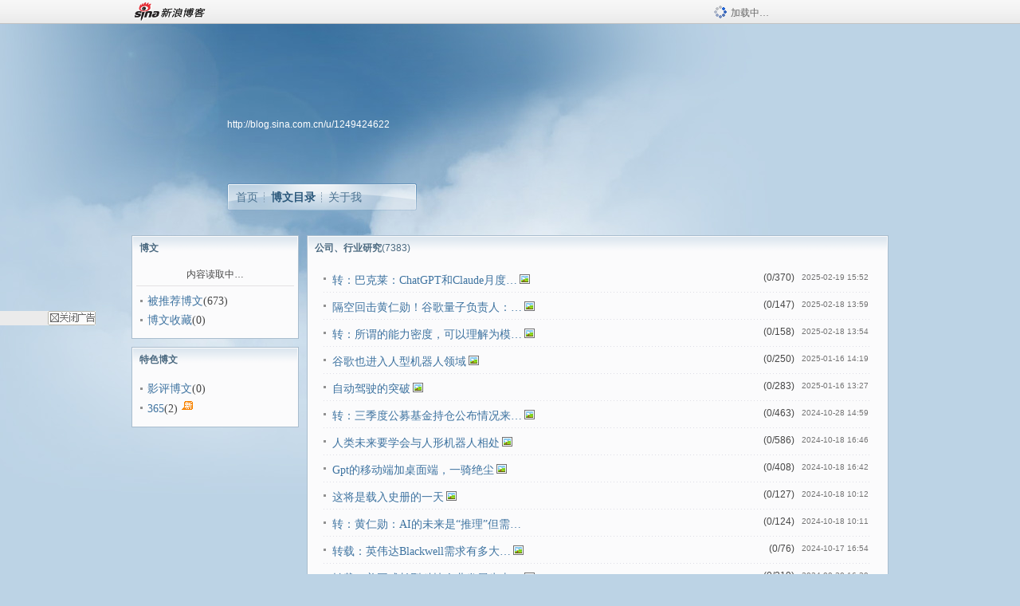

--- FILE ---
content_type: text/html; charset=utf-8
request_url: https://blog.sina.com.cn/s/articlelist_1249424622_10_1.html
body_size: 9158
content:
<!DOCTYPE html PUBLIC "-//W3C//DTD XHTML 1.0 Transitional//EN" "//www.w3.org/TR/xhtml1/DTD/xhtml1-transitional.dtd">
<html xmlns="//www.w3.org/1999/xhtml">
<head>
<meta http-equiv="Content-Type" content="text/html; charset=utf-8" />
<title>公司、行业研究_但斌_新浪博客</title>
<meta http-equiv="X-UA-Compatible" content="IE=EmulateIE8,chrome=1" />
<meta name="renderer" content="webkit">
<meta name="keywords" content="公司、行业研究_但斌_新浪博客,但斌,财经,it,人工智能,人工智能,it,人工智能,财经,财经,it,人工智能,人工智能,it,it,人工智能,人工智能,人工智能,it,it,人工智能,人工智能,人工智能,财经,时评,财经,人工智能,人工智能,人工智能,时评,人工智能,时评,财经,人工智能,时评,人工智能,财经,人工智能,财经,时评,人工智能,财经,时评,财经,财经,人工智能,财经,人工智能,财经,人工智能,人工智能,人工智能,汽车,it,人工智能,财经,财经,财经,财经,人工智能,it,it,人工智能,it,人工智能,it,人工智能,it,人工智能,人工智能,财经,it,人工智能,it,财经,财经,it,时评,it,人工智能,财经,时评" />
<meta name="description" content="公司、行业研究_但斌_新浪博客,但斌,转：巴克莱：ChatGPT和Claude月度订阅用户的留存率分别下降了1.4%和9.6%。,隔空回击黄仁勋！谷歌量子负责人：量子计算5年内商业化,转：所谓的能力密度，可以理解为模型在各种评测集上展现出来的能力,谷歌也进入人型机器人领域,自动驾驶的突破,转：三季度公募基金持仓公布情况来看，Q3食品饮料行业配置环比继续走低,人类未来要学会与人形机器人相处,Gpt的移动端加桌面端，一骑绝尘,这将是载入史册的一天,转：黄仁勋：AI的未来是“推理”但需要解决计算成本问题,转载：英伟达Blackwell需求有多大？富士康、超微争着卖,转载：美国成长型科技企业发展生态研究,转：深度｜OpenAI最快明年IPO！1500亿美元估值背后，年净亏损将超50亿美元,转钛媒体APP——黄仁勋回怼一切质疑，《芯片战争》作者：他太虎了,转载：英伟达会是下一个思科吗？,一文读懂英伟达Q2财报：业绩强劲，但投资者担忧AI热潮能否持续,交易员严阵以待！英伟达财报已经成为美国经济“晴雨表”？,转——谷歌前CEO建议买入英伟达：AI芯片领先地位很难被超越,转：目前大家还在摘低垂的果实,转载：英伟达大涨17%，市值暴增3万亿,转：高盛刚发英伟达报告，继续看多，目标价135美元,转：围剿英伟达（1）,巴菲特卖出苹果有可能是税收问题，目前是21%，他在上次巴菲特年会里曾经提起过。,转载：逆风而行！KKR和但斌都选择了抄底,英国金融时报：Elliott称辉达是泡沫人工智能被过度吹捧,转载：和君咨询在茅台集团企业文化研讨会上作主题汇报,最新警告！红杉、高盛、福布斯同时发声：AI信心摇摇欲坠，投资泡沫到达顶点,转：苹果AI大模型“牵手”谷歌TPU，英伟达感受到威胁了吗？,转：【信达能源】煤炭周报：去库加速或将催涨煤价，再度建议逢低配置煤炭,转载：我的投资人朋友，都在清仓英伟达,转自BethKindig：尽管英伟达$NVDA的股价自2022年底以来上涨了800%,詹姆斯·安德森预测：英伟达市值十年内或接近50万亿美元,转载：美国桥水联席首席投资官格雷格·詹森谈人工智能投资热潮及其影响,英伟达芯片强在哪里？,转：马斯克在X上发帖称：一旦特斯拉完全解决了自动驾驶问题……,转载：长创新：英伟达登顶的底层逻辑，让我们看清什么？,转发：“关于“企业头部化”发散思考的再深化,转：“AI总龙头”连崩3天，英伟达狂欢盛宴结束？华尔街争论不休,转：华尔街7雄回购情况,转：英伟达产业链,智通财经网：“股市新王”英伟达涨势远未结束！下一站，5万亿美元市值,转：英伟达的“伽马挤压特征”,转：美股第二大上市公司或将易手，英伟达赶超苹果就在本周？,黄仁勋：英伟达8年算力增长1000倍，能耗降低350倍！下一代RubinGPU曝光,黄仁勋最新2万字演讲实录：将打破摩尔定律发布新产品，机器人时代已经到来,转载：英伟达财报看到的一些增量,转载——英伟达，爆了！黄仁勋直呼：下一场工业革命已开始,黄仁勋：这次工业革命的核心在于我们首次大规模生产了一种全新的东西——Token。,转载——黄仁勋最新万字专访：我直接管理60个高管，不建议1V1开会，很少裁人,转：英伟达股票的涨幅和分析师业绩预测的%是类似的，所以并没有任何泡沫" />
<meta content="always" name="referrer">
<!–[if lte IE 6]>
<script type="text/javascript">
try{
document.execCommand("BackgroundImageCache", false, true);
}catch(e){}
</script>
<![endif]–>
<script type="text/javascript">
    
window.staticTime=new Date().getTime();
;(function () {
    if(/\/{2,}/.test(location.pathname)){
        location.href = '//blog.sina.com.cn' + location.pathname.replace(/\/+/g,'/') + location.search;
    }
})();
</script>
<link rel="pingback" href="//upload.move.blog.sina.com.cn/blog_rebuild/blog/xmlrpc.php" />
<link rel="EditURI" type="application/rsd+xml" title="RSD" href="//upload.move.blog.sina.com.cn/blog_rebuild/blog/xmlrpc.php?rsd" />
<link href="//blog.sina.com.cn/blog_rebuild/blog/wlwmanifest.xml" type="application/wlwmanifest+xml" rel="wlwmanifest" />
<link rel="alternate" type="application/rss+xml" href="//blog.sina.com.cn/rss/1249424622.xml" title="RSS" />
<link href="//simg.sinajs.cn/blog7style/css/conf/blog/articlelist.css" type="text/css" rel="stylesheet" /><style id="tplstyle" type="text/css">@charset "utf-8";@import url("//simg.sinajs.cn/blog7newtpl/css/30/30_1/t.css");
</style>
<style id="positionstyle"  type="text/css">
</style>
<style id="bgtyle"  type="text/css">
</style>
<style id="headtyle"  type="text/css">
</style>
<style id="navtyle"  type="text/css">
</style>

    <link href="//mjs.sinaimg.cn//wap/project/blog_upload/1.0.6/index_v3/static/css/index_v3.min.css" type="text/css" rel="stylesheet" />
    <script type="text/javascript" src="//mjs.sinaimg.cn//wap/project/blog_upload/1.0.9/index_v3/static/js/index_v3.min.js?v=1"></script>
    <style>
    .popup_blogUpdata{
      z-index:1200
    }
    .fl_bg{
      z-index:1100;
    }
    .articleCell .atc_main{
      width:340px!important;
    }
    </style>
</head>
<body>
<!--$sinatopbar-->
<div style="z-index:512;" class="nsinatopbar">
  <div style="position:absolute;left:0;top:0;" id="trayFlashConnetion"></div>
  <div class="ntopbar_main"> 
    <a id="login_bar_logo_link_350" href="//blog.sina.com.cn" target="_blank"><img class="ntopbar_logo" src="//simg.sinajs.cn/blog7style/images/common/topbar/topbar_logo.gif" width="100" alt="新浪博客"></a>
    <div class="ntopbar_floatL">
      <div class="ntopbar_search" id="traySearchBar" style="display:none;"></div>
	  <div class="ntopbar_ad" id="loginBarActivity" style="display:none;"></div>
    </div>
    <div class="ntopbar_loading"><img src="//simg.sinajs.cn/blog7style/images/common/loading.gif">加载中…</div>
  </div>
</div>
<!--$end sinatopbar-->

<div class="sinabloga" id="sinabloga">
	<div id="sinablogb" class="sinablogb">

	   
 <div id="sinablogHead" class="sinabloghead">
     <div style="display: none;" id="headflash" class="headflash"></div>
	   <div id="headarea" class="headarea">
      <div id="blogTitle" class="blogtoparea">
      <!-- <h1 id="blogname" class="blogtitle"><a href="http://blog.sina.com.cn/u/1249424622"><span id="blognamespan">加载中...</span></a></h1> -->
	  <!-- 	  <div class="bloglink"><a href="//blog.sina.com.cn/v/verify" target="_blank"><img src="//simg.sinajs.cn/blog7style/images/common/v_blog_y.jpg"  width="80" height="20" title="新浪个人认证" align="absmiddle" /></a>深圳东方港湾投资管理股份有限公司董事长</div>
	   -->
		
					<div id="bloglink" class="bloglink"><a href="http://blog.sina.com.cn/u/1249424622">http://blog.sina.com.cn/u/1249424622</a> </div>
      </div>
      <div class="blognav" id="blognav">
      			  <div id="blognavBg" class="blognavBg"></div> <div class="blognavInfo"> 
		<span><a   href="http://blog.sina.com.cn/u/1249424622">首页</a></span>
      <span><a class="on" href="//blog.sina.com.cn/s/articlelist_1249424622_0_1.html">博文目录</a></span>
      <!--<span><a href="">图片</a></span>-->
      <span class="last"><a  href="//blog.sina.com.cn/s/profile_1249424622.html">关于我</a></span></div>
      </div>      		      
             <div class="autoskin" id="auto_skin">
       </div>

<div class="adsarea">
     <a href="#"><div id="template_clone_pic" class="pic"></div></a>
     <div id="template_clone_link" class="link wdc_HInf"></div>
     <div id="template_clone_other" class="other"></div>        
</div>
    </div>
    </div>
    
    <!--主题内容开始 -->
    <div class="sinablogbody" id="sinablogbody">
		
	<!--第一列start-->
    <div id="column_1" class="SG_colW21 SG_colFirst"><div id="module_7" class="SG_conn">
  <div class="SG_connHead">
  <span comp_title="博文" class="title">博文</span>
  <span class="edit">
	   </span> 
  </div>
  <div class="SG_connBody">
  			<div class="menuList blog_classList">			
				<ul id="menuList_blog_classList"><div><center>内容读取中…</center></div></ul>  
			  
			  <div class="SG_j_line"></div>
			  			  <ul>
			  <li  ><div class="menuCell_main"><span class="SG_dot"><a href="//blog.sina.com.cn/s/article_recommended_1249424622_1.html"  >被推荐博文</a><em>(673)</em></span></div> <div class="menuCell_bot"></div></li>			<li ><div class="menuCell_main"><span class="SG_dot"><a href="//blog.sina.com.cn/s/favourites_1249424622_1.html"  >博文收藏</a><em>(0)</em></span></div> <div class="menuCell_bot"></div></li>			  
			  </ul>
			</div>
	  </div>
  <div class="SG_connFoot"></div>
</div>
              <div class="SG_conn" id="module_800">
                    <div class="SG_connHead"> <span class="title">特色博文</span> <span class="edit"></span> </div>
                    <div class="SG_connBody"> 
                    <div class="menuList blog_classList">
            <ul>

              <li ><div class="menuCell_main"><span class="SG_dot"><a href="//blog.sina.com.cn/s/article_film_1249424622_1.html" >影评博文</a><em>(0)</em></span></div> <div class="menuCell_bot"></div></li><li ><div class="menuCell_main"><span class="SG_dot"><a href="//blog.sina.com.cn/s/art365list_1249424622_2026_01.html" >365</a><em>(2)</em><img class="SG_icon SG_icon11" src="//simg.sinajs.cn/blog7style/images/common/sg_trans.gif" width="15" height="15" title="新" align="absmiddle" /></span></div> <div class="menuCell_bot"></div></li>  

            </ul>
                        </div>
                    </div>
                    <div class="SG_connFoot"></div>
                </div></div>
	<!--第一列end-->
	
	<!--第二列start-->
	<div id="column_2" class="SG_colW73"><script type="text/javascript">              
function reset(obj,text){                         
    var l = document.getElementsByName("dlink");        
    for (var i=0;i<l.length;i++){            
       l[i].disabled = false;               
       l[i].style = "";                     
    }   
         
    obj.text = text;
}       
         
function waitaminute(obj){                    
    var text = obj.text;
    obj.disabled = true;                     
    obj.style="pointer-events:none;";        
    obj.text = "[下载中]";                     
         
    var l = document.getElementsByName("dlink");        
    for (var i=0;i<l.length;i++){            
       l[i].disabled = true;                
       l[i].style = "pointer-events:none;opacity: 0.2;";
    }   
         
    setTimeout(function(){reset(obj,text);}, 4000);
}       
</script>

<div id="module_928" class="SG_conn">
            <div class="SG_connHead">
            <span comp_title="公司、行业研究<em>(7383)</em>" class="title">公司、行业研究<em>(7383)</em></span>
                        <span class="edit"> </span>
            </div>
            <div class="SG_connBody">
            	<div class="article_blk">
								<div class="articleList">
			<!-- 列表 START -->
								<div class="articleCell SG_j_linedot1">
						<p class="atc_main SG_dot">
							<span class="atc_ic_f"></span>
							<span class="atc_title">
															<a title="" target="_blank" href="//blog.sina.com.cn/s/blog_4a78b4ee0102ziuk.html">转：巴克莱：ChatGPT和Claude月度…</a></span> 
														<span class="atc_ic_b"><img class="SG_icon SG_icon18" src="//simg.sinajs.cn/blog7style/images/common/sg_trans.gif" width="15" height="15" title="此博文包含图片" align="absmiddle" /></span>
						</p>
						<p class="atc_info">
													<span class="atc_data" id="count_4a78b4ee0102ziuk"></span>
													<span class="atc_tm SG_txtc">2025-02-19 15:52</span>
							<span class="atc_set">
							
													
													
							
							
														
																			</span>
						</p>
					</div>
								<div class="articleCell SG_j_linedot1">
						<p class="atc_main SG_dot">
							<span class="atc_ic_f"></span>
							<span class="atc_title">
															<a title="" target="_blank" href="//blog.sina.com.cn/s/blog_4a78b4ee0102zirv.html">隔空回击黄仁勋！谷歌量子负责人：…</a></span> 
														<span class="atc_ic_b"><img class="SG_icon SG_icon18" src="//simg.sinajs.cn/blog7style/images/common/sg_trans.gif" width="15" height="15" title="此博文包含图片" align="absmiddle" /></span>
						</p>
						<p class="atc_info">
													<span class="atc_data" id="count_4a78b4ee0102zirv"></span>
													<span class="atc_tm SG_txtc">2025-02-18 13:59</span>
							<span class="atc_set">
							
													
													
							
							
														
																			</span>
						</p>
					</div>
								<div class="articleCell SG_j_linedot1">
						<p class="atc_main SG_dot">
							<span class="atc_ic_f"></span>
							<span class="atc_title">
															<a title="" target="_blank" href="//blog.sina.com.cn/s/blog_4a78b4ee0102zirw.html">转：所谓的能力密度，可以理解为模…</a></span> 
														<span class="atc_ic_b"><img class="SG_icon SG_icon18" src="//simg.sinajs.cn/blog7style/images/common/sg_trans.gif" width="15" height="15" title="此博文包含图片" align="absmiddle" /></span>
						</p>
						<p class="atc_info">
													<span class="atc_data" id="count_4a78b4ee0102zirw"></span>
													<span class="atc_tm SG_txtc">2025-02-18 13:54</span>
							<span class="atc_set">
							
													
													
							
							
														
																			</span>
						</p>
					</div>
								<div class="articleCell SG_j_linedot1">
						<p class="atc_main SG_dot">
							<span class="atc_ic_f"></span>
							<span class="atc_title">
															<a title="" target="_blank" href="//blog.sina.com.cn/s/blog_4a78b4ee0102zipw.html">谷歌也进入人型机器人领域</a></span> 
														<span class="atc_ic_b"><img class="SG_icon SG_icon18" src="//simg.sinajs.cn/blog7style/images/common/sg_trans.gif" width="15" height="15" title="此博文包含图片" align="absmiddle" /></span>
						</p>
						<p class="atc_info">
													<span class="atc_data" id="count_4a78b4ee0102zipw"></span>
													<span class="atc_tm SG_txtc">2025-01-16 14:19</span>
							<span class="atc_set">
							
													
													
							
							
														
																			</span>
						</p>
					</div>
								<div class="articleCell SG_j_linedot1">
						<p class="atc_main SG_dot">
							<span class="atc_ic_f"></span>
							<span class="atc_title">
															<a title="" target="_blank" href="//blog.sina.com.cn/s/blog_4a78b4ee0102zipi.html">自动驾驶的突破</a></span> 
														<span class="atc_ic_b"><img class="SG_icon SG_icon18" src="//simg.sinajs.cn/blog7style/images/common/sg_trans.gif" width="15" height="15" title="此博文包含图片" align="absmiddle" /></span>
						</p>
						<p class="atc_info">
													<span class="atc_data" id="count_4a78b4ee0102zipi"></span>
													<span class="atc_tm SG_txtc">2025-01-16 13:27</span>
							<span class="atc_set">
							
													
													
							
							
														
																			</span>
						</p>
					</div>
								<div class="articleCell SG_j_linedot1">
						<p class="atc_main SG_dot">
							<span class="atc_ic_f"></span>
							<span class="atc_title">
															<a title="" target="_blank" href="//blog.sina.com.cn/s/blog_4a78b4ee0102zikf.html">转：三季度公募基金持仓公布情况来…</a></span> 
														<span class="atc_ic_b"><img class="SG_icon SG_icon18" src="//simg.sinajs.cn/blog7style/images/common/sg_trans.gif" width="15" height="15" title="此博文包含图片" align="absmiddle" /></span>
						</p>
						<p class="atc_info">
													<span class="atc_data" id="count_4a78b4ee0102zikf"></span>
													<span class="atc_tm SG_txtc">2024-10-28 14:59</span>
							<span class="atc_set">
							
													
													
							
							
														
																			</span>
						</p>
					</div>
								<div class="articleCell SG_j_linedot1">
						<p class="atc_main SG_dot">
							<span class="atc_ic_f"></span>
							<span class="atc_title">
															<a title="" target="_blank" href="//blog.sina.com.cn/s/blog_4a78b4ee0102zijh.html">人类未来要学会与人形机器人相处</a></span> 
														<span class="atc_ic_b"><img class="SG_icon SG_icon18" src="//simg.sinajs.cn/blog7style/images/common/sg_trans.gif" width="15" height="15" title="此博文包含图片" align="absmiddle" /></span>
						</p>
						<p class="atc_info">
													<span class="atc_data" id="count_4a78b4ee0102zijh"></span>
													<span class="atc_tm SG_txtc">2024-10-18 16:46</span>
							<span class="atc_set">
							
													
													
							
							
														
																			</span>
						</p>
					</div>
								<div class="articleCell SG_j_linedot1">
						<p class="atc_main SG_dot">
							<span class="atc_ic_f"></span>
							<span class="atc_title">
															<a title="" target="_blank" href="//blog.sina.com.cn/s/blog_4a78b4ee0102ziji.html">Gpt的移动端加桌面端，一骑绝尘</a></span> 
														<span class="atc_ic_b"><img class="SG_icon SG_icon18" src="//simg.sinajs.cn/blog7style/images/common/sg_trans.gif" width="15" height="15" title="此博文包含图片" align="absmiddle" /></span>
						</p>
						<p class="atc_info">
													<span class="atc_data" id="count_4a78b4ee0102ziji"></span>
													<span class="atc_tm SG_txtc">2024-10-18 16:42</span>
							<span class="atc_set">
							
													
													
							
							
														
																			</span>
						</p>
					</div>
								<div class="articleCell SG_j_linedot1">
						<p class="atc_main SG_dot">
							<span class="atc_ic_f"></span>
							<span class="atc_title">
															<a title="" target="_blank" href="//blog.sina.com.cn/s/blog_4a78b4ee0102zief.html">这将是载入史册的一天</a></span> 
														<span class="atc_ic_b"><img class="SG_icon SG_icon18" src="//simg.sinajs.cn/blog7style/images/common/sg_trans.gif" width="15" height="15" title="此博文包含图片" align="absmiddle" /></span>
						</p>
						<p class="atc_info">
													<span class="atc_data" id="count_4a78b4ee0102zief"></span>
													<span class="atc_tm SG_txtc">2024-10-18 10:12</span>
							<span class="atc_set">
							
													
													
							
							
														
																			</span>
						</p>
					</div>
								<div class="articleCell SG_j_linedot1">
						<p class="atc_main SG_dot">
							<span class="atc_ic_f"></span>
							<span class="atc_title">
															<a title="" target="_blank" href="//blog.sina.com.cn/s/blog_4a78b4ee0102zieg.html">转：黄仁勋：AI的未来是“推理”但需…</a></span> 
														<span class="atc_ic_b"></span>
						</p>
						<p class="atc_info">
													<span class="atc_data" id="count_4a78b4ee0102zieg"></span>
													<span class="atc_tm SG_txtc">2024-10-18 10:11</span>
							<span class="atc_set">
							
													
													
							
							
														
																			</span>
						</p>
					</div>
								<div class="articleCell SG_j_linedot1">
						<p class="atc_main SG_dot">
							<span class="atc_ic_f"></span>
							<span class="atc_title">
															<a title="" target="_blank" href="//blog.sina.com.cn/s/blog_4a78b4ee0102zido.html">转载：英伟达Blackwell需求有多大…</a></span> 
														<span class="atc_ic_b"><img class="SG_icon SG_icon18" src="//simg.sinajs.cn/blog7style/images/common/sg_trans.gif" width="15" height="15" title="此博文包含图片" align="absmiddle" /></span>
						</p>
						<p class="atc_info">
													<span class="atc_data" id="count_4a78b4ee0102zido"></span>
													<span class="atc_tm SG_txtc">2024-10-17 16:54</span>
							<span class="atc_set">
							
													
													
							
							
														
																			</span>
						</p>
					</div>
								<div class="articleCell SG_j_linedot1">
						<p class="atc_main SG_dot">
							<span class="atc_ic_f"></span>
							<span class="atc_title">
															<a title="" target="_blank" href="//blog.sina.com.cn/s/blog_4a78b4ee0102zic7.html">转载：美国成长型科技企业发展生态…</a></span> 
														<span class="atc_ic_b"><img class="SG_icon SG_icon18" src="//simg.sinajs.cn/blog7style/images/common/sg_trans.gif" width="15" height="15" title="此博文包含图片" align="absmiddle" /></span>
						</p>
						<p class="atc_info">
													<span class="atc_data" id="count_4a78b4ee0102zic7"></span>
													<span class="atc_tm SG_txtc">2024-09-20 16:39</span>
							<span class="atc_set">
							
													
													
							
							
														
																			</span>
						</p>
					</div>
								<div class="articleCell SG_j_linedot1">
						<p class="atc_main SG_dot">
							<span class="atc_ic_f"></span>
							<span class="atc_title">
															<a title="" target="_blank" href="//blog.sina.com.cn/s/blog_4a78b4ee0102zick.html">转：深度｜OpenAI最快明年IPO！150…</a></span> 
														<span class="atc_ic_b"><img class="SG_icon SG_icon18" src="//simg.sinajs.cn/blog7style/images/common/sg_trans.gif" width="15" height="15" title="此博文包含图片" align="absmiddle" /></span>
						</p>
						<p class="atc_info">
													<span class="atc_data" id="count_4a78b4ee0102zick"></span>
													<span class="atc_tm SG_txtc">2024-09-20 16:29</span>
							<span class="atc_set">
							
													
													
							
							
														
																			</span>
						</p>
					</div>
								<div class="articleCell SG_j_linedot1">
						<p class="atc_main SG_dot">
							<span class="atc_ic_f"></span>
							<span class="atc_title">
															<a title="" target="_blank" href="//blog.sina.com.cn/s/blog_4a78b4ee0102zia6.html">转钛媒体APP——黄仁勋回怼一切质疑…</a></span> 
														<span class="atc_ic_b"></span>
						</p>
						<p class="atc_info">
													<span class="atc_data" id="count_4a78b4ee0102zia6"></span>
													<span class="atc_tm SG_txtc">2024-09-06 15:13</span>
							<span class="atc_set">
							
													
													
							
							
														
																			</span>
						</p>
					</div>
								<div class="articleCell SG_j_linedot1">
						<p class="atc_main SG_dot">
							<span class="atc_ic_f"></span>
							<span class="atc_title">
															<a title="" target="_blank" href="//blog.sina.com.cn/s/blog_4a78b4ee0102zi7u.html">转载：英伟达会是下一个思科吗？</a></span> 
														<span class="atc_ic_b"><img class="SG_icon SG_icon18" src="//simg.sinajs.cn/blog7style/images/common/sg_trans.gif" width="15" height="15" title="此博文包含图片" align="absmiddle" /></span>
						</p>
						<p class="atc_info">
													<span class="atc_data" id="count_4a78b4ee0102zi7u"></span>
													<span class="atc_tm SG_txtc">2024-09-06 10:03</span>
							<span class="atc_set">
							
													
													
							
							
														
																			</span>
						</p>
					</div>
								<div class="articleCell SG_j_linedot1">
						<p class="atc_main SG_dot">
							<span class="atc_ic_f"></span>
							<span class="atc_title">
															<a title="" target="_blank" href="//blog.sina.com.cn/s/blog_4a78b4ee0102zi96.html">一文读懂英伟达Q2财报：业绩强劲，…</a></span> 
														<span class="atc_ic_b"><img class="SG_icon SG_icon18" src="//simg.sinajs.cn/blog7style/images/common/sg_trans.gif" width="15" height="15" title="此博文包含图片" align="absmiddle" /></span>
						</p>
						<p class="atc_info">
													<span class="atc_data" id="count_4a78b4ee0102zi96"></span>
													<span class="atc_tm SG_txtc">2024-09-05 14:22</span>
							<span class="atc_set">
							
													
													
							
							
														
																			</span>
						</p>
					</div>
								<div class="articleCell SG_j_linedot1">
						<p class="atc_main SG_dot">
							<span class="atc_ic_f"></span>
							<span class="atc_title">
															<a title="" target="_blank" href="//blog.sina.com.cn/s/blog_4a78b4ee0102zi97.html">交易员严阵以待！英伟达财报已经成…</a></span> 
														<span class="atc_ic_b"></span>
						</p>
						<p class="atc_info">
													<span class="atc_data" id="count_4a78b4ee0102zi97"></span>
													<span class="atc_tm SG_txtc">2024-09-05 14:12</span>
							<span class="atc_set">
							
													
													
							
							
														
																			</span>
						</p>
					</div>
								<div class="articleCell SG_j_linedot1">
						<p class="atc_main SG_dot">
							<span class="atc_ic_f"></span>
							<span class="atc_title">
															<a title="" target="_blank" href="//blog.sina.com.cn/s/blog_4a78b4ee0102zi4b.html">转——谷歌前CEO建议买入英伟达：AI…</a></span> 
														<span class="atc_ic_b"><img class="SG_icon SG_icon18" src="//simg.sinajs.cn/blog7style/images/common/sg_trans.gif" width="15" height="15" title="此博文包含图片" align="absmiddle" /></span>
						</p>
						<p class="atc_info">
													<span class="atc_data" id="count_4a78b4ee0102zi4b"></span>
													<span class="atc_tm SG_txtc">2024-08-20 13:32</span>
							<span class="atc_set">
							
													
													
							
							
														
																			</span>
						</p>
					</div>
								<div class="articleCell SG_j_linedot1">
						<p class="atc_main SG_dot">
							<span class="atc_ic_f"></span>
							<span class="atc_title">
															<a title="" target="_blank" href="//blog.sina.com.cn/s/blog_4a78b4ee0102zi40.html">转：目前大家还在摘低垂的果实</a></span> 
														<span class="atc_ic_b"><img class="SG_icon SG_icon18" src="//simg.sinajs.cn/blog7style/images/common/sg_trans.gif" width="15" height="15" title="此博文包含图片" align="absmiddle" /></span>
						</p>
						<p class="atc_info">
													<span class="atc_data" id="count_4a78b4ee0102zi40"></span>
													<span class="atc_tm SG_txtc">2024-08-16 13:52</span>
							<span class="atc_set">
							
													
													
							
							
														
																			</span>
						</p>
					</div>
								<div class="articleCell SG_j_linedot1">
						<p class="atc_main SG_dot">
							<span class="atc_ic_f"></span>
							<span class="atc_title">
															<a title="" target="_blank" href="//blog.sina.com.cn/s/blog_4a78b4ee0102zi3u.html">转载：英伟达大涨17%，市值暴增3万…</a></span> 
														<span class="atc_ic_b"><img class="SG_icon SG_icon18" src="//simg.sinajs.cn/blog7style/images/common/sg_trans.gif" width="15" height="15" title="此博文包含图片" align="absmiddle" /></span>
						</p>
						<p class="atc_info">
													<span class="atc_data" id="count_4a78b4ee0102zi3u"></span>
													<span class="atc_tm SG_txtc">2024-08-16 13:03</span>
							<span class="atc_set">
							
													
													
							
							
														
																			</span>
						</p>
					</div>
								<div class="articleCell SG_j_linedot1">
						<p class="atc_main SG_dot">
							<span class="atc_ic_f"></span>
							<span class="atc_title">
															<a title="" target="_blank" href="//blog.sina.com.cn/s/blog_4a78b4ee0102zi0u.html">转：高盛刚发英伟达报告，继续看多…</a></span> 
														<span class="atc_ic_b"><img class="SG_icon SG_icon18" src="//simg.sinajs.cn/blog7style/images/common/sg_trans.gif" width="15" height="15" title="此博文包含图片" align="absmiddle" /></span>
						</p>
						<p class="atc_info">
													<span class="atc_data" id="count_4a78b4ee0102zi0u"></span>
													<span class="atc_tm SG_txtc">2024-08-06 13:57</span>
							<span class="atc_set">
							
													
													
							
							
														
																			</span>
						</p>
					</div>
								<div class="articleCell SG_j_linedot1">
						<p class="atc_main SG_dot">
							<span class="atc_ic_f"></span>
							<span class="atc_title">
															<a title="" target="_blank" href="//blog.sina.com.cn/s/blog_4a78b4ee0102zhzy.html">转：围剿英伟达（1）</a></span> 
														<span class="atc_ic_b"></span>
						</p>
						<p class="atc_info">
													<span class="atc_data" id="count_4a78b4ee0102zhzy"></span>
													<span class="atc_tm SG_txtc">2024-08-05 16:57</span>
							<span class="atc_set">
							
													
													
							
							
														
																			</span>
						</p>
					</div>
								<div class="articleCell SG_j_linedot1">
						<p class="atc_main SG_dot">
							<span class="atc_ic_f"></span>
							<span class="atc_title">
															<a title="" target="_blank" href="//blog.sina.com.cn/s/blog_4a78b4ee0102zhzz.html">巴菲特卖出苹果有可能是税收问题，…</a></span> 
														<span class="atc_ic_b"><img class="SG_icon SG_icon18" src="//simg.sinajs.cn/blog7style/images/common/sg_trans.gif" width="15" height="15" title="此博文包含图片" align="absmiddle" /></span>
						</p>
						<p class="atc_info">
													<span class="atc_data" id="count_4a78b4ee0102zhzz"></span>
													<span class="atc_tm SG_txtc">2024-08-05 16:56</span>
							<span class="atc_set">
							
													
													
							
							
														
																			</span>
						</p>
					</div>
								<div class="articleCell SG_j_linedot1">
						<p class="atc_main SG_dot">
							<span class="atc_ic_f"></span>
							<span class="atc_title">
															<a title="" target="_blank" href="//blog.sina.com.cn/s/blog_4a78b4ee0102zi00.html">转载：逆风而行！KKR和但斌都选择…</a></span> 
														<span class="atc_ic_b"><img class="SG_icon SG_icon18" src="//simg.sinajs.cn/blog7style/images/common/sg_trans.gif" width="15" height="15" title="此博文包含图片" align="absmiddle" /></span>
						</p>
						<p class="atc_info">
													<span class="atc_data" id="count_4a78b4ee0102zi00"></span>
													<span class="atc_tm SG_txtc">2024-08-05 16:52</span>
							<span class="atc_set">
							
													
													
							
							
														
																			</span>
						</p>
					</div>
								<div class="articleCell SG_j_linedot1">
						<p class="atc_main SG_dot">
							<span class="atc_ic_f"></span>
							<span class="atc_title">
															<a title="" target="_blank" href="//blog.sina.com.cn/s/blog_4a78b4ee0102zi0g.html">英国金融时报：Elliott称辉达是泡…</a></span> 
														<span class="atc_ic_b"><img class="SG_icon SG_icon18" src="//simg.sinajs.cn/blog7style/images/common/sg_trans.gif" width="15" height="15" title="此博文包含图片" align="absmiddle" /></span>
						</p>
						<p class="atc_info">
													<span class="atc_data" id="count_4a78b4ee0102zi0g"></span>
													<span class="atc_tm SG_txtc">2024-08-05 16:06</span>
							<span class="atc_set">
							
													
													
							
							
														
																			</span>
						</p>
					</div>
								<div class="articleCell SG_j_linedot1">
						<p class="atc_main SG_dot">
							<span class="atc_ic_f"></span>
							<span class="atc_title">
															<a title="" target="_blank" href="//blog.sina.com.cn/s/blog_4a78b4ee0102zhzt.html">转载：和君咨询在茅台集团企业文化…</a></span> 
														<span class="atc_ic_b"><img class="SG_icon SG_icon18" src="//simg.sinajs.cn/blog7style/images/common/sg_trans.gif" width="15" height="15" title="此博文包含图片" align="absmiddle" /></span>
						</p>
						<p class="atc_info">
													<span class="atc_data" id="count_4a78b4ee0102zhzt"></span>
													<span class="atc_tm SG_txtc">2024-08-02 16:33</span>
							<span class="atc_set">
							
													
													
							
							
														
																			</span>
						</p>
					</div>
								<div class="articleCell SG_j_linedot1">
						<p class="atc_main SG_dot">
							<span class="atc_ic_f"></span>
							<span class="atc_title">
															<a title="" target="_blank" href="//blog.sina.com.cn/s/blog_4a78b4ee0102zhy6.html">最新警告！红杉、高盛、福布斯同时…</a></span> 
														<span class="atc_ic_b"><img class="SG_icon SG_icon18" src="//simg.sinajs.cn/blog7style/images/common/sg_trans.gif" width="15" height="15" title="此博文包含图片" align="absmiddle" /></span>
						</p>
						<p class="atc_info">
													<span class="atc_data" id="count_4a78b4ee0102zhy6"></span>
													<span class="atc_tm SG_txtc">2024-08-01 14:47</span>
							<span class="atc_set">
							
													
													
							
							
														
																			</span>
						</p>
					</div>
								<div class="articleCell SG_j_linedot1">
						<p class="atc_main SG_dot">
							<span class="atc_ic_f"></span>
							<span class="atc_title">
															<a title="" target="_blank" href="//blog.sina.com.cn/s/blog_4a78b4ee0102zhym.html">转：苹果AI大模型“牵手”谷歌TPU，…</a></span> 
														<span class="atc_ic_b"><img class="SG_icon SG_icon18" src="//simg.sinajs.cn/blog7style/images/common/sg_trans.gif" width="15" height="15" title="此博文包含图片" align="absmiddle" /></span>
						</p>
						<p class="atc_info">
													<span class="atc_data" id="count_4a78b4ee0102zhym"></span>
													<span class="atc_tm SG_txtc">2024-08-01 10:51</span>
							<span class="atc_set">
							
													
													
							
							
														
																			</span>
						</p>
					</div>
								<div class="articleCell SG_j_linedot1">
						<p class="atc_main SG_dot">
							<span class="atc_ic_f"></span>
							<span class="atc_title">
															<a title="" target="_blank" href="//blog.sina.com.cn/s/blog_4a78b4ee0102zhxh.html">转：【信达能源】煤炭周报：去库加…</a></span> 
														<span class="atc_ic_b"><img class="SG_icon SG_icon18" src="//simg.sinajs.cn/blog7style/images/common/sg_trans.gif" width="15" height="15" title="此博文包含图片" align="absmiddle" /></span>
						</p>
						<p class="atc_info">
													<span class="atc_data" id="count_4a78b4ee0102zhxh"></span>
													<span class="atc_tm SG_txtc">2024-07-26 14:59</span>
							<span class="atc_set">
							
													
													
							
							
														
																			</span>
						</p>
					</div>
								<div class="articleCell SG_j_linedot1">
						<p class="atc_main SG_dot">
							<span class="atc_ic_f"></span>
							<span class="atc_title">
															<a title="" target="_blank" href="//blog.sina.com.cn/s/blog_4a78b4ee0102zhxv.html">转载：我的投资人朋友，都在清仓英…</a></span> 
														<span class="atc_ic_b"><img class="SG_icon SG_icon18" src="//simg.sinajs.cn/blog7style/images/common/sg_trans.gif" width="15" height="15" title="此博文包含图片" align="absmiddle" /></span>
						</p>
						<p class="atc_info">
													<span class="atc_data" id="count_4a78b4ee0102zhxv"></span>
													<span class="atc_tm SG_txtc">2024-07-26 12:17</span>
							<span class="atc_set">
							
													
													
							
							
														
																			</span>
						</p>
					</div>
								<div class="articleCell SG_j_linedot1">
						<p class="atc_main SG_dot">
							<span class="atc_ic_f"></span>
							<span class="atc_title">
															<a title="" target="_blank" href="//blog.sina.com.cn/s/blog_4a78b4ee0102zhxt.html">转自BethKindig：尽管英伟达$NVDA…</a></span> 
														<span class="atc_ic_b"><img class="SG_icon SG_icon18" src="//simg.sinajs.cn/blog7style/images/common/sg_trans.gif" width="15" height="15" title="此博文包含图片" align="absmiddle" /></span>
						</p>
						<p class="atc_info">
													<span class="atc_data" id="count_4a78b4ee0102zhxt"></span>
													<span class="atc_tm SG_txtc">2024-07-26 12:06</span>
							<span class="atc_set">
							
													
													
							
							
														
																			</span>
						</p>
					</div>
								<div class="articleCell SG_j_linedot1">
						<p class="atc_main SG_dot">
							<span class="atc_ic_f"></span>
							<span class="atc_title">
															<a title="" target="_blank" href="//blog.sina.com.cn/s/blog_4a78b4ee0102zhw2.html">詹姆斯·安德森预测：英伟达市值十…</a></span> 
														<span class="atc_ic_b"><img class="SG_icon SG_icon18" src="//simg.sinajs.cn/blog7style/images/common/sg_trans.gif" width="15" height="15" title="此博文包含图片" align="absmiddle" /></span>
						</p>
						<p class="atc_info">
													<span class="atc_data" id="count_4a78b4ee0102zhw2"></span>
													<span class="atc_tm SG_txtc">2024-07-17 10:30</span>
							<span class="atc_set">
							
													
													
							
							
														
																			</span>
						</p>
					</div>
								<div class="articleCell SG_j_linedot1">
						<p class="atc_main SG_dot">
							<span class="atc_ic_f"></span>
							<span class="atc_title">
															<a title="" target="_blank" href="//blog.sina.com.cn/s/blog_4a78b4ee0102zhvk.html">转载：美国桥水联席首席投资官格雷…</a></span> 
														<span class="atc_ic_b"><img class="SG_icon SG_icon18" src="//simg.sinajs.cn/blog7style/images/common/sg_trans.gif" width="15" height="15" title="此博文包含图片" align="absmiddle" /></span>
						</p>
						<p class="atc_info">
													<span class="atc_data" id="count_4a78b4ee0102zhvk"></span>
													<span class="atc_tm SG_txtc">2024-07-16 16:41</span>
							<span class="atc_set">
							
													
													
							
							
														
																			</span>
						</p>
					</div>
								<div class="articleCell SG_j_linedot1">
						<p class="atc_main SG_dot">
							<span class="atc_ic_f"></span>
							<span class="atc_title">
															<a title="" target="_blank" href="//blog.sina.com.cn/s/blog_4a78b4ee0102zhuq.html">英伟达芯片强在哪里？</a></span> 
														<span class="atc_ic_b"><img class="SG_icon SG_icon18" src="//simg.sinajs.cn/blog7style/images/common/sg_trans.gif" width="15" height="15" title="此博文包含图片" align="absmiddle" /></span>
						</p>
						<p class="atc_info">
													<span class="atc_data" id="count_4a78b4ee0102zhuq"></span>
													<span class="atc_tm SG_txtc">2024-07-08 14:18</span>
							<span class="atc_set">
							
													
													
							
							
														
																			</span>
						</p>
					</div>
								<div class="articleCell SG_j_linedot1">
						<p class="atc_main SG_dot">
							<span class="atc_ic_f"></span>
							<span class="atc_title">
															<a title="" target="_blank" href="//blog.sina.com.cn/s/blog_4a78b4ee0102zhts.html">转：马斯克在X上发帖称：一旦特斯…</a></span> 
														<span class="atc_ic_b"></span>
						</p>
						<p class="atc_info">
													<span class="atc_data" id="count_4a78b4ee0102zhts"></span>
													<span class="atc_tm SG_txtc">2024-07-04 09:48</span>
							<span class="atc_set">
							
													
													
							
							
														
																			</span>
						</p>
					</div>
								<div class="articleCell SG_j_linedot1">
						<p class="atc_main SG_dot">
							<span class="atc_ic_f"></span>
							<span class="atc_title">
															<a title="" target="_blank" href="//blog.sina.com.cn/s/blog_4a78b4ee0102zhsk.html">转载：长创新：英伟达登顶的底层逻…</a></span> 
														<span class="atc_ic_b"><img class="SG_icon SG_icon18" src="//simg.sinajs.cn/blog7style/images/common/sg_trans.gif" width="15" height="15" title="此博文包含图片" align="absmiddle" /></span>
						</p>
						<p class="atc_info">
													<span class="atc_data" id="count_4a78b4ee0102zhsk"></span>
													<span class="atc_tm SG_txtc">2024-06-27 13:12</span>
							<span class="atc_set">
							
													
													
							
							
														
																			</span>
						</p>
					</div>
								<div class="articleCell SG_j_linedot1">
						<p class="atc_main SG_dot">
							<span class="atc_ic_f"></span>
							<span class="atc_title">
															<a title="" target="_blank" href="//blog.sina.com.cn/s/blog_4a78b4ee0102zhsb.html">转发：“关于“企业头部化”发散思考…</a></span> 
														<span class="atc_ic_b"></span>
						</p>
						<p class="atc_info">
													<span class="atc_data" id="count_4a78b4ee0102zhsb"></span>
													<span class="atc_tm SG_txtc">2024-06-26 15:39</span>
							<span class="atc_set">
							
													
													
							
							
														
																			</span>
						</p>
					</div>
								<div class="articleCell SG_j_linedot1">
						<p class="atc_main SG_dot">
							<span class="atc_ic_f"></span>
							<span class="atc_title">
															<a title="" target="_blank" href="//blog.sina.com.cn/s/blog_4a78b4ee0102zhsc.html">转：“AI总龙头”连崩3天，英伟达狂…</a></span> 
														<span class="atc_ic_b"><img class="SG_icon SG_icon18" src="//simg.sinajs.cn/blog7style/images/common/sg_trans.gif" width="15" height="15" title="此博文包含图片" align="absmiddle" /></span>
						</p>
						<p class="atc_info">
													<span class="atc_data" id="count_4a78b4ee0102zhsc"></span>
													<span class="atc_tm SG_txtc">2024-06-26 15:26</span>
							<span class="atc_set">
							
													
													
							
							
														
																			</span>
						</p>
					</div>
								<div class="articleCell SG_j_linedot1">
						<p class="atc_main SG_dot">
							<span class="atc_ic_f"></span>
							<span class="atc_title">
															<a title="" target="_blank" href="//blog.sina.com.cn/s/blog_4a78b4ee0102zhrj.html">转：华尔街7雄回购情况</a></span> 
														<span class="atc_ic_b"><img class="SG_icon SG_icon18" src="//simg.sinajs.cn/blog7style/images/common/sg_trans.gif" width="15" height="15" title="此博文包含图片" align="absmiddle" /></span>
						</p>
						<p class="atc_info">
													<span class="atc_data" id="count_4a78b4ee0102zhrj"></span>
													<span class="atc_tm SG_txtc">2024-06-26 14:26</span>
							<span class="atc_set">
							
													
													
							
							
														
																			</span>
						</p>
					</div>
								<div class="articleCell SG_j_linedot1">
						<p class="atc_main SG_dot">
							<span class="atc_ic_f"></span>
							<span class="atc_title">
															<a title="" target="_blank" href="//blog.sina.com.cn/s/blog_4a78b4ee0102zhrn.html">转：英伟达产业链</a></span> 
														<span class="atc_ic_b"><img class="SG_icon SG_icon18" src="//simg.sinajs.cn/blog7style/images/common/sg_trans.gif" width="15" height="15" title="此博文包含图片" align="absmiddle" /></span>
						</p>
						<p class="atc_info">
													<span class="atc_data" id="count_4a78b4ee0102zhrn"></span>
													<span class="atc_tm SG_txtc">2024-06-26 14:19</span>
							<span class="atc_set">
							
													
													
							
							
														
																			</span>
						</p>
					</div>
								<div class="articleCell SG_j_linedot1">
						<p class="atc_main SG_dot">
							<span class="atc_ic_f"></span>
							<span class="atc_title">
															<a title="" target="_blank" href="//blog.sina.com.cn/s/blog_4a78b4ee0102zhr3.html">智通财经网：“股市新王”英伟达涨势…</a></span> 
														<span class="atc_ic_b"><img class="SG_icon SG_icon18" src="//simg.sinajs.cn/blog7style/images/common/sg_trans.gif" width="15" height="15" title="此博文包含图片" align="absmiddle" /></span>
						</p>
						<p class="atc_info">
													<span class="atc_data" id="count_4a78b4ee0102zhr3"></span>
													<span class="atc_tm SG_txtc">2024-06-21 13:59</span>
							<span class="atc_set">
							
													
													
							
							
														
																			</span>
						</p>
					</div>
								<div class="articleCell SG_j_linedot1">
						<p class="atc_main SG_dot">
							<span class="atc_ic_f"></span>
							<span class="atc_title">
															<a title="" target="_blank" href="//blog.sina.com.cn/s/blog_4a78b4ee0102zho8.html">转：英伟达的“伽马挤压特征”</a></span> 
														<span class="atc_ic_b"><img class="SG_icon SG_icon18" src="//simg.sinajs.cn/blog7style/images/common/sg_trans.gif" width="15" height="15" title="此博文包含图片" align="absmiddle" /></span>
						</p>
						<p class="atc_info">
													<span class="atc_data" id="count_4a78b4ee0102zho8"></span>
													<span class="atc_tm SG_txtc">2024-06-06 10:45</span>
							<span class="atc_set">
							
													
													
							
							
														
																			</span>
						</p>
					</div>
								<div class="articleCell SG_j_linedot1">
						<p class="atc_main SG_dot">
							<span class="atc_ic_f"></span>
							<span class="atc_title">
															<a title="" target="_blank" href="//blog.sina.com.cn/s/blog_4a78b4ee0102zhnz.html">转：美股第二大上市公司或将易手，…</a></span> 
														<span class="atc_ic_b"><img class="SG_icon SG_icon18" src="//simg.sinajs.cn/blog7style/images/common/sg_trans.gif" width="15" height="15" title="此博文包含图片" align="absmiddle" /></span>
						</p>
						<p class="atc_info">
													<span class="atc_data" id="count_4a78b4ee0102zhnz"></span>
													<span class="atc_tm SG_txtc">2024-06-05 13:31</span>
							<span class="atc_set">
							
													
													
							
							
														
																			</span>
						</p>
					</div>
								<div class="articleCell SG_j_linedot1">
						<p class="atc_main SG_dot">
							<span class="atc_ic_f"></span>
							<span class="atc_title">
															<a title="" target="_blank" href="//blog.sina.com.cn/s/blog_4a78b4ee0102zhnu.html">黄仁勋：英伟达8年算力增长1000倍…</a></span> 
														<span class="atc_ic_b"><img class="SG_icon SG_icon18" src="//simg.sinajs.cn/blog7style/images/common/sg_trans.gif" width="15" height="15" title="此博文包含图片" align="absmiddle" /></span>
						</p>
						<p class="atc_info">
													<span class="atc_data" id="count_4a78b4ee0102zhnu"></span>
													<span class="atc_tm SG_txtc">2024-06-04 09:31</span>
							<span class="atc_set">
							
													
													
							
							
														
																			</span>
						</p>
					</div>
								<div class="articleCell SG_j_linedot1">
						<p class="atc_main SG_dot">
							<span class="atc_ic_f"></span>
							<span class="atc_title">
															<a title="" target="_blank" href="//blog.sina.com.cn/s/blog_4a78b4ee0102zhnf.html">黄仁勋最新2万字演讲实录：将打破…</a></span> 
														<span class="atc_ic_b"><img class="SG_icon SG_icon18" src="//simg.sinajs.cn/blog7style/images/common/sg_trans.gif" width="15" height="15" title="此博文包含图片" align="absmiddle" /></span>
						</p>
						<p class="atc_info">
													<span class="atc_data" id="count_4a78b4ee0102zhnf"></span>
													<span class="atc_tm SG_txtc">2024-06-03 16:43</span>
							<span class="atc_set">
							
													
													
							
							
														
																			</span>
						</p>
					</div>
								<div class="articleCell SG_j_linedot1">
						<p class="atc_main SG_dot">
							<span class="atc_ic_f"></span>
							<span class="atc_title">
															<a title="" target="_blank" href="//blog.sina.com.cn/s/blog_4a78b4ee0102zhlk.html">转载：英伟达财报看到的一些增量</a></span> 
														<span class="atc_ic_b"></span>
						</p>
						<p class="atc_info">
													<span class="atc_data" id="count_4a78b4ee0102zhlk"></span>
													<span class="atc_tm SG_txtc">2024-05-23 14:10</span>
							<span class="atc_set">
							
													
													
							
							
														
																			</span>
						</p>
					</div>
								<div class="articleCell SG_j_linedot1">
						<p class="atc_main SG_dot">
							<span class="atc_ic_f"></span>
							<span class="atc_title">
															<a title="" target="_blank" href="//blog.sina.com.cn/s/blog_4a78b4ee0102zhlj.html">转载——英伟达，爆了！黄仁勋直呼：…</a></span> 
														<span class="atc_ic_b"><img class="SG_icon SG_icon18" src="//simg.sinajs.cn/blog7style/images/common/sg_trans.gif" width="15" height="15" title="此博文包含图片" align="absmiddle" /></span>
						</p>
						<p class="atc_info">
													<span class="atc_data" id="count_4a78b4ee0102zhlj"></span>
													<span class="atc_tm SG_txtc">2024-05-23 14:06</span>
							<span class="atc_set">
							
													
													
							
							
														
																			</span>
						</p>
					</div>
								<div class="articleCell SG_j_linedot1">
						<p class="atc_main SG_dot">
							<span class="atc_ic_f"></span>
							<span class="atc_title">
															<a title="" target="_blank" href="//blog.sina.com.cn/s/blog_4a78b4ee0102zhli.html">黄仁勋：这次工业革命的核心在于我…</a></span> 
														<span class="atc_ic_b"></span>
						</p>
						<p class="atc_info">
													<span class="atc_data" id="count_4a78b4ee0102zhli"></span>
													<span class="atc_tm SG_txtc">2024-05-23 14:06</span>
							<span class="atc_set">
							
													
													
							
							
														
																			</span>
						</p>
					</div>
								<div class="articleCell SG_j_linedot1">
						<p class="atc_main SG_dot">
							<span class="atc_ic_f"></span>
							<span class="atc_title">
															<a title="" target="_blank" href="//blog.sina.com.cn/s/blog_4a78b4ee0102zhlf.html">转载——黄仁勋最新万字专访：我直接…</a></span> 
														<span class="atc_ic_b"><img class="SG_icon SG_icon18" src="//simg.sinajs.cn/blog7style/images/common/sg_trans.gif" width="15" height="15" title="此博文包含图片" align="absmiddle" /></span>
						</p>
						<p class="atc_info">
													<span class="atc_data" id="count_4a78b4ee0102zhlf"></span>
													<span class="atc_tm SG_txtc">2024-05-23 09:37</span>
							<span class="atc_set">
							
													
													
							
							
														
																			</span>
						</p>
					</div>
								<div class="articleCell SG_j_linedot1">
						<p class="atc_main SG_dot">
							<span class="atc_ic_f"></span>
							<span class="atc_title">
															<a title="" target="_blank" href="//blog.sina.com.cn/s/blog_4a78b4ee0102zhlg.html">转：英伟达股票的涨幅和分析师业绩…</a></span> 
														<span class="atc_ic_b"><img class="SG_icon SG_icon18" src="//simg.sinajs.cn/blog7style/images/common/sg_trans.gif" width="15" height="15" title="此博文包含图片" align="absmiddle" /></span>
						</p>
						<p class="atc_info">
													<span class="atc_data" id="count_4a78b4ee0102zhlg"></span>
													<span class="atc_tm SG_txtc">2024-05-23 09:34</span>
							<span class="atc_set">
							
													
													
							
							
														
																			</span>
						</p>
					</div>
						<!-- 列表END -->
			</div>
						<div class="SG_page">
						<ul class="SG_pages">
							<li class="SG_pgon" title="当前所在页">1</li><li><a href="//blog.sina.com.cn/s/articlelist_1249424622_10_2.html" title="跳转至第 2 页">2</a></li><li><a href="//blog.sina.com.cn/s/articlelist_1249424622_10_3.html" title="跳转至第 3 页">3</a></li><li><a href="//blog.sina.com.cn/s/articlelist_1249424622_10_4.html" title="跳转至第 4 页">4</a></li><li><a href="//blog.sina.com.cn/s/articlelist_1249424622_10_5.html" title="跳转至第 5 页">5</a></li><li><a href="//blog.sina.com.cn/s/articlelist_1249424622_10_6.html" title="跳转至第 6 页">6</a></li><li><a href="//blog.sina.com.cn/s/articlelist_1249424622_10_7.html" title="跳转至第 7 页">7</a></li><li><a href="//blog.sina.com.cn/s/articlelist_1249424622_10_8.html" title="跳转至第 8 页">8</a></li><li><a href="//blog.sina.com.cn/s/articlelist_1249424622_10_9.html" title="跳转至第 9 页">9</a></li><li><a href="//blog.sina.com.cn/s/articlelist_1249424622_10_10.html" title="跳转至第 10 页">10</a></li><li class="SG_pgelip">...</li><li class="SG_pgnext"><a href="//blog.sina.com.cn/s/articlelist_1249424622_10_2.html" title="跳转至第 2 页">下一页&nbsp;&gt;</a></li>&nbsp&nbsp<span style='color:#888888;'>共148页</span>						</ul>
					</div>
				</div>
				<div class="SG_connFoot"></div>
            </div>       
            
          </div>
</div>
	<!--第二列start-->
	
	<!--第三列start-->
	<div id="column_3" class="SG_colWnone"><div style="width:0px;height:0.1px;margin:0px;">&nbsp;&nbsp;</div></div>
	<!--第三列end-->

	
    </div>
   <!--主题内容结束 -->
  

	<div id="diggerFla" style="position:absolute;left:0px;top:0px;width:0px"></div>
    <div class="sinablogfooter" id="sinablogfooter"  style="position:relative;">
      
      <p class="SG_linka"><a href="//help.sina.com.cn/" target="_blank">新浪BLOG意见反馈留言板</a>　欢迎批评指正</p>
   
      <p class="SG_linka"><a href="//corp.sina.com.cn/chn/" target="_blank">新浪简介</a> | <a href="//corp.sina.com.cn/eng/" target="_blank">About Sina</a> | <a href="//emarketing.sina.com.cn/" target="_blank">广告服务</a> | <a href="//www.sina.com.cn/contactus.html" target="_blank">联系我们</a> | <a href="//corp.sina.com.cn/chn/sina_job.html" target="_blank">招聘信息</a> | <a href="//www.sina.com.cn/intro/lawfirm.shtml" target="_blank">网站律师</a> | <a href="//english.sina.com" target="_blank">SINA English</a> | <a href="//help.sina.com.cn/" target="_blank">产品答疑</a> </p>
      <p class="copyright SG_linka"> Copyright &copy; 1996 - 2022 SINA Corporation,  All Rights Reserved</p>
      <p class="SG_linka"> 新浪公司 <a href="//www.sina.com.cn/intro/copyright.shtml" target="_blank">版权所有</a></p>
	  <a href="//www.bj.cyberpolice.cn/index.jsp"  target="_blank" class="gab_link"></a>
    </div>
  </div>
</div>
<div id="swfbox"></div>
<script id="PVCOUNTER_FORIE" type="text/javascript"></script>
</body>
<script type="text/javascript">
var scope = {
    $newTray : 1,
    $setDomain : true,
    $uid : "1249424622",
    $PRODUCT_NAME : "blog7",      //blog7photo,blog7icp
    $pageid : "articlelist",
    $key :  "c9113052e3f8e2082e77701f6d3ef071",
    $uhost : "",
    $ownerWTtype :"0",
    $private: {"cms":0,"hidecms":0,"blogsize":0,"ad":1,"sms":0,"adver":0,"tj":1,"p4p":0,"spamcms":1,"pageset":1,"invitationset":1,"top":"4a78b4ee0100esma","quote":0,"foot":0,"active":"4","medal":4,"msnfeed":"000","daRenState":"2","t_sina":"","oauth_token":"","oauth_token_secret":"","uname":"","p_push_t":"1","p_get_t":"1","uid":"1249424622","articleclass":"104","isprivate":0,"unbind":"1"},
    $summary: "",
    $blogArticleArchiveSelected : "",
							  $blogArticleSortSelected : "10",
							  $blogArticleSortArticleids : ["4a78b4ee0102ziuk","4a78b4ee0102zirv","4a78b4ee0102zirw","4a78b4ee0102zipw","4a78b4ee0102zipi","4a78b4ee0102zikf","4a78b4ee0102zijh","4a78b4ee0102ziji","4a78b4ee0102zief","4a78b4ee0102zieg","4a78b4ee0102zido","4a78b4ee0102zic7","4a78b4ee0102zick","4a78b4ee0102zia6","4a78b4ee0102zi7u","4a78b4ee0102zi96","4a78b4ee0102zi97","4a78b4ee0102zi4b","4a78b4ee0102zi40","4a78b4ee0102zi3u","4a78b4ee0102zi0u","4a78b4ee0102zhzy","4a78b4ee0102zhzz","4a78b4ee0102zi00","4a78b4ee0102zi0g","4a78b4ee0102zhzt","4a78b4ee0102zhy6","4a78b4ee0102zhym","4a78b4ee0102zhxh","4a78b4ee0102zhxv","4a78b4ee0102zhxt","4a78b4ee0102zhw2","4a78b4ee0102zhvk","4a78b4ee0102zhuq","4a78b4ee0102zhts","4a78b4ee0102zhsk","4a78b4ee0102zhsb","4a78b4ee0102zhsc","4a78b4ee0102zhrj","4a78b4ee0102zhrn","4a78b4ee0102zhr3","4a78b4ee0102zho8","4a78b4ee0102zhnz","4a78b4ee0102zhnu","4a78b4ee0102zhnf","4a78b4ee0102zhlk","4a78b4ee0102zhlj","4a78b4ee0102zhli","4a78b4ee0102zhlf","4a78b4ee0102zhlg"],
							  $blogArticleCategoryids : ["10","10","10","10","10","10","10","10","10","10","10","10","10","10","10","10","10","10","10","10","10","10","10","10","10","10","10","10","10","10","10","10","10","10","10","10","10","10","10","10","10","10","10","10","10","10","10","10","10","10"],
							  $page : "1",
							     component_lists:{"2":{"size":730,"list":[928]},"1":{"size":210,"list":[7,800]}},
    formatInfo:1,
    UserPic:[{"pid":null,"repeat":null,"align-h":null,"align-v":null,"apply":null},{"pid":null,"repeat":null,"align-h":null,"align-v":null,"apply":null},{"pid":null,"repeat":null,"align-h":null,"align-v":null,"apply":null}],
    UserBabyPic:{"photoX":0,"photoY":0,"photoURL":null,"angle":0,"zoom":0,"maskX":0,"maskY":0,"maskURL":null,"frameURL":null},
    UserColor:"",
    backgroundcolor:"",
    $shareData:0,
    tpl:"30_1",
    reclist:0    };
var $encrypt_code = "949a17aa07f8d84d157d84f656a8bf3a";
</script>

<script type="text/javascript" src="//sjs.sinajs.cn/blog7common/js/boot.js"></script>
<script type="text/javascript">__load_js();</script>
<script type="text/javascript">__render_page();</script>



<script type="text/javascript" src="//n.sinaimg.cn/blog/0977ce10/20220810/blog680-min.js"></script>
<script type="text/javascript">
        var slotArr = ['atcTitLi_SLOT_41', 'atcTitLi_SLOT_42','loginBarActivity']; //广告位id
        var sourceArr = ['SLOT_41','SLOT_42','SLOT_43,SLOT_47,SLOT_48'];  //广告资源id
        SinaBlog680.staticBox(slotArr, sourceArr);
</script>
</html>


--- FILE ---
content_type: text/html; charset=utf-8
request_url: https://comet.blog.sina.com.cn/api?maintype=hits&act=3&uid=4a78b4ee&ref=&varname=requestId_64556708
body_size: -35
content:
requestId_64556708={"pv":1239334}


--- FILE ---
content_type: text/plain; charset=utf-8
request_url: https://comet.blog.sina.com.cn/api?maintype=num&uid=4a78b4ee&aids=02ziuk,02zirv,02zirw,02zipw,02zipi,02zikf,02zijh,02ziji,02zief,02zieg,02zido,02zic7,02zick,02zia6,02zi7u,02zi96,02zi97,02zi4b,02zi40,02zi3u,02zi0u,02zhzy,02zhzz,02zi00,02zi0g,02zhzt,02zhy6,02zhym,02zhxh,02zhxv,02zhxt,02zhw2,02zhvk,02zhuq,02zhts,02zhsk,02zhsb,02zhsc,02zhrj,02zhrn,02zhr3,02zho8,02zhnz,02zhnu,02zhnf,02zhlk,02zhlj,02zhli,02zhlf,02zhlg&requestId=aritlces_number_4211&fetch=c,r
body_size: 1195
content:
$ScriptLoader.response("aritlces_number_4211",{"02zhli":{"c":0,"r":67},"02zhlf":{"c":0,"r":433},"02zido":{"c":0,"r":76},"02zhuq":{"c":0,"r":36},"02zhy6":{"c":0,"r":40},"02zhr3":{"c":0,"r":156},"02zhzz":{"c":0,"r":48},"02zief":{"c":0,"r":127},"02zieg":{"c":0,"r":124},"02zhsc":{"c":0,"r":37},"02zi4b":{"c":0,"r":63},"02zi96":{"c":0,"r":301},"02zi40":{"c":0,"r":76},"02ziji":{"c":0,"r":408},"02zi3u":{"r":47,"c":0},"02zhlg":{"c":0,"r":32},"02zi0u":{"c":0,"r":34},"02zic7":{"c":0,"r":219},"02zhnu":{"c":0,"r":31},"02zhlj":{"c":0,"r":24},"02zipi":{"c":0,"r":283},"02zijh":{"c":0,"r":586},"02ziuk":{"c":0,"r":370},"02zhnf":{"c":0,"r":412},"02zhnz":{"c":0,"r":32},"02zho8":{"c":0,"r":9},"02zhrn":{"c":0,"r":30},"02zhxt":{"c":0,"r":28},"02zi7u":{"c":0,"r":97},"02zhym":{"c":0,"r":48},"02zi00":{"c":0,"r":85},"02zhw2":{"c":0,"r":34},"02zhrj":{"c":0,"r":48},"02zhsb":{"c":0,"r":31},"02zhsk":{"c":0,"r":34},"02zhvk":{"c":0,"r":68},"02zhxh":{"c":0,"r":367},"02zi0g":{"c":0,"r":29},"02zhlk":{"r":49,"c":0},"02zipw":{"c":0,"r":250},"02zia6":{"c":0,"r":90},"02zirv":{"c":0,"r":147},"02zhzt":{"c":0,"r":72},"02zhts":{"c":0,"r":35},"02zhzy":{"c":0,"r":324},"02zick":{"c":0,"r":210},"02zirw":{"c":0,"r":158},"02zhxv":{"c":0,"r":48},"02zi97":{"c":0,"r":59},"02zikf":{"c":0,"r":463}})


--- FILE ---
content_type: application/javascript; charset=utf-8
request_url: https://interface.sina.cn/general_utility_api.d.json?mod=non_standard_pdps_conf&from=pc&pdps=PDPS000000054771&callback=_sinaads_cbs_e0rlkp
body_size: 235
content:
_sinaads_cbs_e0rlkp({"result":{"status":{"code":0,"msg":"ok","from_cache":false,"timer":null,"time":1769013792.2829},"data":{"pdps_conf":[]}}})